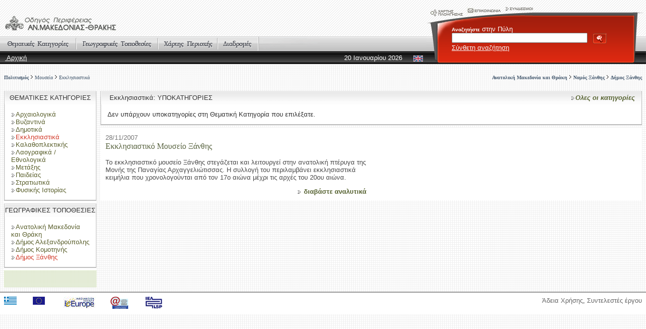

--- FILE ---
content_type: text/html; charset=UTF-8
request_url: http://www.xanthi.ilsp.gr/cultureportalweb/viewitems.php?topic_id=77&level=3&belongs=73&area_id=45&lang=gr
body_size: 25591
content:
<html>
<head>
<title>Οδηγός Ανατολικής Μακεδονίας και Θράκης</title>
<meta name="description" content="Οδηγός Ανατολικής Μακεδονίας και Θράκης - στη Δικτυακή Πύλη για την ανάδειξη της ιστορικής και της πολιτιστικής φυσιογνωμίας της Περιφέρειας Ανατολικής Μακεδονίας και Θράκης." />
<meta name="keywords" content="Οδηγός Ανατολικής Μακεδονίας και Θράκης,Τουρισμός - Σύγχρονη Ζωή,Πολιτικός Χάρτης,Είδη Τουρισμού,Διοικητική Υπαγωγή,Μέσα Μεταφοράς,Καταλύματα,Τουριστική Υποδομή,Παροχή Υπηρεσιών,Πολιτισμός,Ιστορία,Μυθολογία,Θρησκεία,Λαογραφία - Ήθη / Έθιμα,Προσωπικότητες,Περιβάλλον,Φυσική Γεωγραφία,Πολιτική Γεωγραφία,Έδαφος / Υπέδαφος,Κλίμα,Νερά,Χλωρίδα / Βλάστηση,Πανίδα,Ανθρώπινες Δραστηριότητες - Επιδράσεις,Οικονομία,Γεωργία / Κτηνοτροφία / Αλιεία,Βιομηχανία / Βιοτεχνία / Οικοτεχνία,Εμπόριο / Ναυτιλία / Χρηματοοικονομική Υποστήριξη,Αξιοθέατα,Πολιτιστικός Τουρισμός,Αρχαιολογικός Τουρισμός,Θρησκευτικός Τουρισμός,Ιαματικός Τουρισμός,Τουρισμός Πόλης,Χειμερινός Τουρισμός,Εναλλακτικός Τουρισμός,Συνεδριακός Τουρισμός,Αρχαιολογία,Αρχαιολογικοί χώροι,Αγορές,Θέατρα,Ιερά,Οικίες,Οικισμοί,Χώροι Άθλησης,Εργαστήρια,Νεκροταφεία,Μνημεία,Εκκλησίες,Τζαμιά,Κάστρα,Κτίσματα,Μακεδονικοί Τάφοι,Τύμβοι,Υδραγωγεία,Μοναστήρια,Αρχιτεκτονική,Νεοκλασσική Αρχιτεκτονική,Παραδοσιακή Αρχιτεκτονική,Παραδοσιακές μορφές Τέχνης - Επαγγέλματα,Ασημουργία,Πέτρα,Υφαντική,Ιστορία Εκπαίδευσης,Μνημεία,Αρμενικά,Ρωμαιοκαθολικά,Εβραϊκά,Μουσουλμανικά,Μπεκτασικοί Τεκκέδες,Τεμένη,Ορθόδοξα Χριστιανικά,Σπήλαια,Μουσεία,Αρχαιολογικά,Βυζαντινά,Δημοτικά,Εκκλησιαστικά,Καλαθοπλεκτικής,Λαογραφικά / Εθνολογικά,Μετάξης,Παιδείας,Στρατιωτικά,Φυσικής Ιστορίας,Πηγές,Βιβλία,Χειρόγραφα,Οπτικοακουστικά ντοκουμέντα,Λίμνες,Ποτάμια,Γεφύρια,Ανατολική Μακεδονία και Θράκη,Νομός Έβρου,Νομός Ροδόπης,Νομός Ξάνθης,Νομός Δράμας,Νομός Καβάλας,Δήμος Δοξάτου,Δήμος Δράμας,Δήμος Καλαμπακίου,Δήμος Κάτω Νευροκοπίου,Δήμος Νικηφόρου,Δήμος Παρανεστίου,Δήμος Προσοτσάνης,Κοινότητα Σιδηρονέρου,Δήμος Σιταγρών,Δήμος Αλεξανδρούπολης,Δήμος Βύσσας,Δήμος Διδυμοτείχου,Δήμος Κυπρίνου,Δήμος Μεταξάδων,Δήμος Ορεστιάδας,Δήμος Ορφέα,Δήμος Σαμοθράκης,Δήμος Σουφλίου,Δήμος Τραϊανούπολης,Δήμος Τριγώνου,Δήμος Τυχερού,Δήμος Φερών,Δήμος Ελευθερούπολης,Δήμος Ελευθερών,Δήμος Θάσου,Δήμος Καβάλας,Δήμος Κεραμωτής,Δήμος Ορεινού,Δήμος Ορφανού,Δήμος Παγγαίου,Δήμος Πιερέων,Δήμος Φιλίππων,Δήμος Χρυσούπολης,Δήμος Αβδήρων,Δήμος Βιστωνίδος,Κοινότητα Θερμών,Κοινότητα Κοτύλης,Δήμος Μύκης,Δήμος Ξάνθης,Παλιά Πόλη,Καπναποθήκες,Κοινότητα Σατρών,Κοινότητα Σελέρου,Δήμος Σταυρούπολης,Δήμος Τοπείρου,Ορεινή Ξάνθη,Δήμος Αιγείρου,Κοινότητα Αμαξάδων,Δήμος Αρριανών,Δήμος Ιάσμου,Κοινότητα Κέχρου,Δήμος Κομοτηνής,Δήμος Μαρωνείας,Δήμος Νέου Σιδηροχωρίου,Κοινότητα Οργάνης,Δήμος Σαπών,Δήμος Σώστου," />
<meta name="author" content="ILSP" />
<meta http-equiv="Content-Type" content="text/html; charset=utf-8">
<link href="/cultureportalweb/templates/default_red/images/styleGuide.css" rel="stylesheet" type="text/css">
<script language="javascript">
function  checkkeys() 
{			  
	if (document.search_top.searchstring.value.length < 3) 
	{
		alert("Η λέξη πρέπει να έχει 3 τουλάχιστον χαρακτήρες!");
		return false;
	}				
    return true;
}
</script>
</head>
<body background="/cultureportalweb/templates/default_red/images/bkgrnd.gif">
<table width="100%" height="127"  border="0" cellpadding="0" cellspacing="0" background="/cultureportalweb/templates/default_red/images/riges.gif">
  <tr>
    <td width="66%" height="71" valign="bottom">
      <table width="100%"  border="0" cellspacing="0" cellpadding="10">
        <tr>
          <td><a href="/cultureportalweb/index.php"><img src="/cultureportalweb/templates/default_red/custom/2_logo.gif" border="0"></a></td>
        </tr>
    </table></td>
    <td width="34%" rowspan="2">
      <table width="100%" height="49"  border="0" cellpadding="0" cellspacing="0">
        <tr>
          <td width="212"><img src="/cultureportalweb/templates/default_red/images/searchpanel_top.gif" width="212" height="49" border="0" usemap="#TopNaviMap"></td>
          <td background="/cultureportalweb/templates/default_red/images/searchpanel_topbk.gif">&nbsp;</td>
          <td width="27"><img src="/cultureportalweb/templates/default_red/images/searchpanel_top2.gif" width="27" height="49"></td>
        </tr>
      </table>
      <map name="TopNaviMap">
        <area shape="rect" coords="4,10,76,39" href="sitemap.php?lang=gr">
        <area shape="rect" coords="77,7,152,30" href="contact.php?lang=gr">
        <area shape="rect" coords="154,7,213,23" href="links.php?lang=gr">
      </map>
      <table width="100%" height="77"  border="0" cellpadding="0" cellspacing="0">
        <form action="search.php" method="post" name="search_top" onSubmit="return checkkeys();">
          <tr>
            <td width="50"><img src="/cultureportalweb/templates/default_red/images/searchpanel_btm1.gif" width="50" height="77"></td>
            <td valign="top" background="/cultureportalweb/templates/default_red/images/searchpanel_btmbk.gif" class="white"><strong><span class="text11">Αναζητήστε</span></strong> στην Πύλη                <br>
                <input type="text" name="searchstring" style="width:75%; height:20px">
                <input name="search" type="image" value="search" src="/cultureportalweb/templates/default_red/images/search.gif" alt="Αναζήτηση" width="29" height="22" hspace="6" vspace="0" align="absmiddle">
                <br>
                <a href="search.php?lang=gr" class="text9">
                Σύνθετη αναζήτηση                </a>
                <input type="hidden" name="advanced" value="0">
                <input type="hidden" name="lang" value="gr">
            </td>
            <td width="27"><img src="/cultureportalweb/templates/default_red/images/searchpanel_btm2.gif" width="27" height="77"></td>
          </tr>
        </form>
    </table></td>
  </tr>
  <tr>
    <td><table width="100%" height="57"  border="0" cellpadding="0" cellspacing="0" background="/cultureportalweb/templates/default_red/images/menu.gif">
        <tr>
          <td height="30" colspan="2" valign="bottom">
            <table height="29" border="0" cellpadding="0" cellspacing="0" background="/cultureportalweb/templates/default_red/images/menuoptionsbk.gif">
              <tr>
                <td width="152" align="right"><a href="categories.php?lang=gr"><img src="/cultureportalweb/templates/default_red/images/menuKatigories.gif" width="150" height="29" border="0" align="absmiddle"></a><img src="/cultureportalweb/templates/default_red/images/menusep.gif" width="2" height="23" align="absmiddle"></td>
                <td width="162" align="right"><a href="areas.php?lang=gr"><img src="/cultureportalweb/templates/default_red/images/menuGeo.gif" width="160" height="29" border="0" align="absmiddle"></a><img src="/cultureportalweb/templates/default_red/images/menusep.gif" width="2" height="23" align="absmiddle"></td>
                <td width="118" align="right"><a href="map.php?lang=gr"><img src="/cultureportalweb/templates/default_red/images/menuMaps.gif" width="116" height="29" border="0" align="absmiddle"></a><img src="/cultureportalweb/templates/default_red/images/menusep.gif" width="2" height="23" align="absmiddle"></td>
                <td width="79"><a href="routes.php?lang=gr"><img src="/cultureportalweb/templates/default_red/images/menuRoutes.gif" width="79" height="29" border="0" align="absmiddle"></a></td>
                <td width="123" background="/cultureportalweb/templates/default_red/images/menuend.gif" style="background-repeat:no-repeat;">&nbsp;</td>
              </tr>
          </table></td>
        </tr>
        <tr>
          <td width="45%" height="27" class="white"> <img src="/cultureportalweb/templates/default_red/images/spacer.gif" width="10" height="10"><a href="index.php?lang=gr">
            Αρχική          </a></td>
          <td width="55%" height="27" align="right" class="white">20 Ιανουαρίου 2026              <img src="/cultureportalweb/templates/default_red/images/spacer.gif" width="14" height="10">
              <a href="/cultureportalweb/viewitems.php?topic_id=77&level=3&belongs=73&area_id=45&lang=en"><img src="/cultureportalweb/templates/default_red/images/BtnEn.gif" width="19" height="12" align="absmiddle" border=0></a><img src="/cultureportalweb/templates/default_red/images/spacer.gif" width="7" height="10"></td>
        </tr>
    </table></td>
  </tr>
</table>
<table width="100%" height="450"  border="0" cellpadding="0" cellspacing="8">
  <tr>
    <td height="36" colspan="2">      
	<table width="100%"  border="0" cellspacing="0" cellpadding="0">
        <tr>
          <td align="left"><span class="navipath"><b><a href="viewitems.php?topic_id=9&level=1&belongs=0&area_id=45&lang=gr">Πολιτισμός</a></b> <img src="/cultureportalweb/templates/default_red/images/arrow.gif" width="6" height="9"> <a href="viewitems.php?topic_id=73&level=2&belongs=9&area_id=45&lang=gr">Μουσεία</a> <img src="/cultureportalweb/templates/default_red/images/arrow.gif" width="6" height="9"> <a href="viewitems.php?topic_id=77&level=3&belongs=73&area_id=45&lang=gr">Εκκλησιαστικά</a></span></span></td>
          <td align="right"><span class="navipath"><a href="areas.php?area_id=1&lang=gr"><b>Ανατολική Μακεδονία και Θράκη</b></a> <img src="/cultureportalweb/templates/default_red/images/arrow.gif" width="6" height="9"> <a href="areas.php?area_id=4&lang=gr"><b>Νομός Ξάνθης</b></a> <img src="/cultureportalweb/templates/default_red/images/arrow.gif" width="6" height="9"> <a href="areas.php?area_id=45&lang=gr"><b>Δήμος Ξάνθης</b></a></span></td>
        </tr>
      </table></td>
  </tr>
  <tr>
    <td width="12%" valign="top" background="/cultureportalweb/templates/default_red/images/placerbk.gif"><table width="100%" height="27"  border="0" cellpadding="0" cellspacing="0">
      <tr>
        <td width="2" style="background-position:top" background="/cultureportalweb/templates/default_red/images/suntableHeader1.gif"><img src="/cultureportalweb/templates/default_red/images/spacer.gif" width="2" height="27"></td>
        <td align="center" background="/cultureportalweb/templates/default_red/images/subtableHeaderBk.gif"><nobr>ΘΕΜΑΤΙΚΕΣ ΚΑΤΗΓΟΡΙΕΣ</nobr></td>
        <td width="2" style="background-position:top" background="/cultureportalweb/templates/default_red/images/suntableHeader2.gif"><img src="/cultureportalweb/templates/default_red/images/spacer.gif" width="2" height="27"></td>
      </tr>
    </table><table width="100%"  border="0" cellspacing="0" cellpadding="0">
        <tr valign="top" bgcolor="#FFFFFF">
          <td width="2" background="/cultureportalweb/templates/default_red/images/2pix.gif"><img src="/cultureportalweb/templates/default_red/images/spacer.gif" width="2" height="1"></td>
          <td bgcolor="#FFFFFF" class="listcats" style="padding:12px;">             
		  		<span class="listcats">
					
				<a href="viewitems.php?topic_id=74&level=3&belongs=73&area_id=45&lang=gr">
					<img src="/cultureportalweb/templates/default_red/images/arr.gif" width="9" height="9" border="0" align="absmiddle">Αρχαιολογικά</a><br>
							
				<a href="viewitems.php?topic_id=75&level=3&belongs=73&area_id=45&lang=gr">
					<img src="/cultureportalweb/templates/default_red/images/arr.gif" width="9" height="9" border="0" align="absmiddle">Βυζαντινά</a><br>
							
				<a href="viewitems.php?topic_id=76&level=3&belongs=73&area_id=45&lang=gr">
					<img src="/cultureportalweb/templates/default_red/images/arr.gif" width="9" height="9" border="0" align="absmiddle">Δημοτικά</a><br>
							
				<img src="/cultureportalweb/templates/default_red/images/arr.gif" width="9" height="9" border="0" align="absmiddle"><font color="#D23C2B">Εκκλησιαστικά</font>
				<br>
							
				<a href="viewitems.php?topic_id=78&level=3&belongs=73&area_id=45&lang=gr">
					<img src="/cultureportalweb/templates/default_red/images/arr.gif" width="9" height="9" border="0" align="absmiddle">Καλαθοπλεκτικής</a><br>
							
				<a href="viewitems.php?topic_id=79&level=3&belongs=73&area_id=45&lang=gr">
					<img src="/cultureportalweb/templates/default_red/images/arr.gif" width="9" height="9" border="0" align="absmiddle">Λαογραφικά / Εθνολογικά</a><br>
							
				<a href="viewitems.php?topic_id=80&level=3&belongs=73&area_id=45&lang=gr">
					<img src="/cultureportalweb/templates/default_red/images/arr.gif" width="9" height="9" border="0" align="absmiddle">Μετάξης</a><br>
							
				<a href="viewitems.php?topic_id=81&level=3&belongs=73&area_id=45&lang=gr">
					<img src="/cultureportalweb/templates/default_red/images/arr.gif" width="9" height="9" border="0" align="absmiddle">Παιδείας</a><br>
							
				<a href="viewitems.php?topic_id=82&level=3&belongs=73&area_id=45&lang=gr">
					<img src="/cultureportalweb/templates/default_red/images/arr.gif" width="9" height="9" border="0" align="absmiddle">Στρατιωτικά</a><br>
							
				<a href="viewitems.php?topic_id=83&level=3&belongs=73&area_id=45&lang=gr">
					<img src="/cultureportalweb/templates/default_red/images/arr.gif" width="9" height="9" border="0" align="absmiddle">Φυσικής Ιστορίας</a><br>
						
		</span>
				  </td>
          <td width="1" background="/cultureportalweb/templates/default_red/images/2pix.gif"><img src="/cultureportalweb/templates/default_red/images/spacer.gif" width="1" height="1"></td>
        </tr>
        <tr bgcolor="#BEBEBE">
          <td height="2" bgcolor="#BEBEBE"></td>
          <td height="2" bgcolor="#BEBEBE"></td>
          <td height="2" bgcolor="#BEBEBE"></td>
        </tr>
        <tr valign="top" bgcolor="#FFFFFF">
          <td height="5"></td>
          <td height="5" bgcolor="#FFFFFF"></td>
          <td height="5" bgcolor="#FFFFFF"></td>
        </tr>
    </table>
      <table width="100%" height="27"  border="0" cellpadding="0" cellspacing="0" background="/cultureportalweb/templates/default_red/images/subtableHeaderBk.gif">
        <tr>
          <td width="2"><img src="/cultureportalweb/templates/default_red/images/suntableHeader1.gif" width="2" height="27"></td>
          <td align="center"><nobr>ΓΕΩΓΡΑΦΙΚΕΣ ΤΟΠΟΘΕΣΙΕΣ</nobr></td>
          <td width="2"><img src="/cultureportalweb/templates/default_red/images/suntableHeader2.gif" width="2" height="27"></td>
        </tr>
      </table>
      <table width="100%"  border="0" cellspacing="0" cellpadding="0">
        <tr valign="top" bgcolor="#FFFFFF">
          <td width="2" background="/cultureportalweb/templates/default_red/images/2pix.gif"><img src="/cultureportalweb/templates/default_red/images/spacer.gif" width="2" height="1"></td>
          <td bgcolor="#FFFFFF" class="listcats" style="padding:12px;">
            			
				<a href="viewitems.php?topic_id=77&level=3&belongs=73&area_id=1&lang=gr">
					<img src="/cultureportalweb/templates/default_red/images/arr.gif" width="9" height="9" border="0" align="absmiddle">Ανατολική Μακεδονία και Θράκη</a><br>
							
					<a href="viewitems.php?topic_id=77&level=3&belongs=73&area_id=16&lang=gr">
						<img src="/cultureportalweb/templates/default_red/images/arr.gif" width="9" height="9" border="0" align="absmiddle">Δήμος Αλεξανδρούπολης</a><br>
								
					<a href="viewitems.php?topic_id=77&level=3&belongs=73&area_id=58&lang=gr">
						<img src="/cultureportalweb/templates/default_red/images/arr.gif" width="9" height="9" border="0" align="absmiddle">Δήμος Κομοτηνής</a><br>
								
					<img src="/cultureportalweb/templates/default_red/images/arr.gif" width="9" height="9" border="0" align="absmiddle"><font color="#D23C2B">Δήμος Ξάνθης</font>
					<br>
					          </td>
          <td width="1" background="/cultureportalweb/templates/default_red/images/2pix.gif"><img src="/cultureportalweb/templates/default_red/images/spacer.gif" width="1" height="1"></td>
        </tr>
        <tr bgcolor="#BEBEBE">
          <td height="2" bgcolor="#BEBEBE"></td>
          <td height="2" bgcolor="#BEBEBE"></td>
          <td height="2" bgcolor="#BEBEBE"></td>
        </tr>
        <tr valign="top" bgcolor="#FFFFFF">
          <td height="5"></td>
          <td height="5" bgcolor="#FFFFFF"></td>
          <td height="5" bgcolor="#FFFFFF"></td>
        </tr>
      </table></td>
    <td width="88%" valign="top"><table width="100%" height="27"  border="0" cellpadding="0" cellspacing="0" background="/cultureportalweb/templates/default_red/images/subtableHeaderBk.gif">
      <tr>
        <td width="2"><img src="/cultureportalweb/templates/default_red/images/suntableHeader1.gif" width="2" height="27"></td>
        <td><img src="/cultureportalweb/templates/default_red/images/spacer.gif" width="12" height="12">
          Εκκλησιαστικά: ΥΠΟΚΑΤΗΓΟΡΙΕΣ</td>
        <td align="right"><span class="newstitle"><em><a href="categories.php?lang=gr&topic_id=77"><span class="listcats"><img src="/cultureportalweb/templates/default_red/images/arr.gif" width="9" height="9" border="0" align="absmiddle"></span>Ολες οι κατηγορίες</a></em></span><img src="/cultureportalweb/templates/default_red/images/spacer.gif" width="12" height="12"> </td>
        <td width="2"><img src="/cultureportalweb/templates/default_red/images/suntableHeader2.gif" width="2" height="27"></td>
      </tr>
    </table>
      <table width="100%"  border="0" cellspacing="0" cellpadding="0">
        <tr valign="top" bgcolor="#FFFFFF">
          <td width="2" background="/cultureportalweb/templates/default_red/images/2pix.gif"><img src="/cultureportalweb/templates/default_red/images/spacer.gif" width="2" height="1"></td>
          <td width="50%" bgcolor="#FFFFFF" style="padding:12px;">
		  <span class="listcats">              
		  Δεν υπάρχουν υποκατηγορίες στη Θεματική Κατηγορία που επιλέξατε.          </span>
		  </td>
          <td width="50%" bgcolor="#FFFFFF" style="padding:12px;">
		  <span class="listcats">
		            </span></td>
          <td width="1" background="/cultureportalweb/templates/default_red/images/2pix.gif"><img src="/cultureportalweb/templates/default_red/images/spacer.gif" width="1" height="1"></td>
        </tr>
        <tr bgcolor="#BEBEBE">
          <td height="2" bgcolor="#BEBEBE"></td>
          <td height="2" colspan="2" bgcolor="#BEBEBE"></td>
          <td height="2" bgcolor="#BEBEBE"></td>
        </tr>
        <tr valign="top">
          <td height="5"></td>
          <td height="5" colspan="2""></td>
          <td height="5"></td>
        </tr>
      </table>      
      <table width="100%"  border="0" cellpadding="0" cellspacing="0">
        <tr>
          <td valign="top" bgcolor="#FFFFFF" style="FILTER: alpha(opacity=40)">            
			  
			  <table width="100%"  border="0" cellspacing="0" cellpadding="0">
                <tr>
                  <td width="50%" valign="top">			
				<table id="items" name="items" width="100%" height="12" border="0" cellpadding="8" cellspacing="2">
                      <tr valign="top">
                        <td width="50%" bgcolor="#FFFFFF" class="newstitle" style="FILTER: alpha(opacity=100); visibility:visible; position:relative">
						<p>
												<span class="pagedate">28/11/2007</span>
						<span class="smalltitle"><br>Εκκλησιαστικό Μουσείο Ξάνθης</span>
						<br><br>
						Το εκκλησιαστικό μουσείο Ξάνθης στεγάζεται και λειτουργεί στην ανατολική πτέρυγα της Μονής της Παναγίας Αρχαγγελιώτισσας. Η συλλογή του περιλαμβάνει εκκλησιαστικά κειμήλια που χρονολογούνται από τον 17ο αιώνα μέχρι τις αρχές του 20ου αιώνα.</p>
                            <p align="right"> 
								 <span class="listcats">
								  <img src="/cultureportalweb/templates/default_red/images/arr.gif" width="9" height="9" border="0" align="absmiddle">
								 </span>								
							  <a href="article.php?article_id=815&topic_id=77&level=3&belongs=73&area_id=45&lang=gr">διαβάστε αναλυτικά</a>
							</p>
						</td>
                      </tr>
        </table>
				</td>
                  <td width="50%" valign="top"></td>
                </tr>
              </table>
              <div align="center"><strong></strong></div>
              </td>
        </tr>
      </table>      
      <p>&nbsp;</p></td>
  </tr>
</table>
<table width="100%" height="45"  border="0" cellpadding="8" cellspacing="0" bgcolor="#FFFFFF" class="footer" style="border-top: solid 2px #999999">
  <tr valign="top">
    <td width="50%">	<table width="100%"  border="0" cellpadding="0" cellspacing="0">
        <tr align="left" valign="top" class="flags">
          <td width="9%"><a href="http://www.mnec.gr" target="_blank"><img src="/cultureportalweb/templates/default_red/images/grflag.gif" width="25" height="16" border="0" align="left" alt="ΥΠ.ΟΙ.Κ.Ο." title="ΥΠ.ΟΙ.Κ.Ο."></a></td>
          <td width="9%"><a href="http://europa.eu.int/" target="_blank"><img src="/cultureportalweb/templates/default_red/images/euflag.gif" width="24" height="16" border="0" align="left" alt="Ευρωπαϊκή Ενωση" title="Ευρωπαϊκή Ενωση"></a></td>
          <td width="15%"><a href="http://europa.eu.int/information_society/" target="_blank"><img src="/cultureportalweb/templates/default_red/images/eu_infosoc.gif" hspace="4" vspace="0" border="0" align="left" alt="Go-Digital" title="Go-Digital"></a></td>
          <td width="11%"><a href="http://www.infosociety.gr/" target="_blank"><img src="/cultureportalweb/templates/default_red/images/logoKtp.gif" width="35" height="24" hspace="4" vspace="0" border="0" align="left" alt="Κοινωνία της Πληροφορίας" title="Κοινωνία της Πληροφορίας"></a></td>         
		  <td width="56%"><a href="http://www.ilsp.gr/" target="_blank"><img src="/cultureportalweb/templates/default_red/images/ilsp.jpg" width="35" height="24" hspace="4" vspace="0" border="0" align="left" alt="Ινστιτούτο Επεξεργασίας του Λόγου" title="Ινστιτούτο Επεξεργασίας του Λόγου"></a></td>
	    </tr>
    </table>
	</td>
    <td width="50%" align="right">		<a href="siterules.php">Άδεια Χρήσης</a>,  
		<a href="credits.php">Συντελεστές έργου</a>
		    <script src="http://www.google-analytics.com/urchin.js" type="text/javascript">
	</script>
	<script type="text/javascript">
		_uacct = "UA-1567132-5";
		urchinTracker();
	</script>
        </td>
  </tr>
</table>
</body>
</html>
